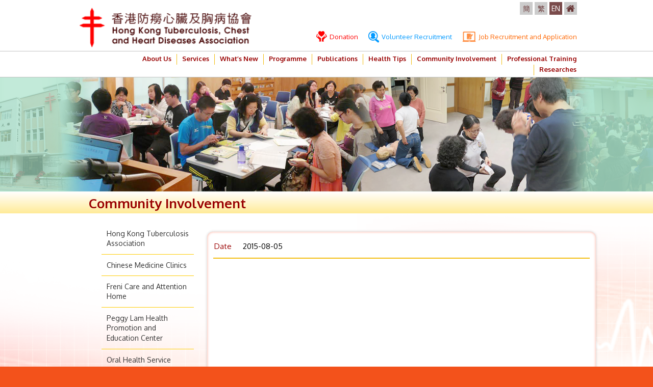

--- FILE ---
content_type: text/html; charset=UTF-8
request_url: https://antitb.org.hk/en/community_detail.php?cid=1033
body_size: 3371
content:
<!DOCTYPE html PUBLIC "-//W3C//DTD XHTML 1.0 Transitional//EN" "http://www.w3.org/TR/xhtml1/DTD/xhtml1-transitional.dtd">
<html xmlns="http://www.w3.org/1999/xhtml">
<head>
<meta http-equiv="Content-Type" content="text/html; charset=utf-8" />
<meta name="viewport" content="width=device-width, initial-scale=1.0">
<title>Hong Kong Tuberculosis, Chest and Heart Diseases Association</title>
<link rel="shortcut icon" href="../favicon.ico" type="image/x-icon">
<link href="../css/style.css" type="text/css" rel="stylesheet" />
<link href="../css/responsive.css" type="text/css" rel="stylesheet" />
<link href="../css/font-awesome.css" type="text/css" rel="stylesheet" />
<link href='https://fonts.googleapis.com/css?family=Oxygen:400,700' rel='stylesheet' type='text/css'>
<script src="../js/jquery-1.11.1.min.js" type="text/javascript" ></script>
<script src="../js/jquery-ui.min.js" type="text/javascript" ></script>


<script type="text/javascript">
$(document).ready(function(){
	$('body').addClass('en_format');
	$('#lang_en').addClass('onLang');
	
	$('ul.menu_list > li > ul').hide().removeClass('fallback');
	
	$('ul.menu_list > li').hover(function(){
		$('ul.dropdown_menu', this).stop().slideDown(200);
	}, function(){
		$('ul.dropdown_menu', this).stop().slideUp(200);
	});
	
	$('ul.dropdown_menu > li').hover(function(){
		$('ul.sub_dropdown_menu', this).stop().slideDown(200);
	}, function(){
		$('ul.sub_dropdown_menu', this).stop().slideUp(200);
	});
	
	$('a.lv1, a.lv2').click(function(){
		if ( $(this).next('ul').length > 0 ){ return false; }
	});

	$('.cate_lv1 > li > a').click(function(e){
		if ($(this).attr("href")) {
			return true;
		}
		if ( $(this).next('.cate_lv2').length > 0 ){
			e.preventDefault();
			$(this).next('.cate_lv2').slideToggle(500);
		}
	});


});
</script><script src="../js/galleryeffect.js" type="text/javascript"></script>
<script type="text/javascript">
$(document).ready(function(){
	$('.sub_photo_area').galleryEffect({
		orientation: 'vertical',
		item: 3,
		itemH: 81,
		targetClass: 'large_photo'
	});


	$('#cate_1033').addClass('onCate');


	if ($('.onCate').attr("data-pName")) {
		$('.sub_title_area').text($('.onCate').attr("data-pName") + ' > ' + $('.onCate').text() );
	} else {
		$('.sub_title_area').text( $('.onCate').text() );
	}
// 	if ($('.content_area .sub_title_area').html() == "") {
// 		$('.content_area .sub_title_area').html("All");
// 	}

	
});



</script>
</head>

<body>

<div id="wrap">
	<div id="top">
    <div class="container clearfix">
        <div class="logo">
            <img src="../img/logo_opacity.png" />
            <a href="index.php"><img src="../img/home/HKTCH.png" /></a>
        </div>
        <div class="lang_area">
        	<a id="lang_sc" href="/sc/community_detail.php?cid=1033">簡</a>
            <a id="lang_tc" href="/tc/community_detail.php?cid=1033">繁</a>
            <a id="lang_en" href="/en/community_detail.php?cid=1033">EN</a>
            <a class="fa fa-home" href="index.php"></a>
        </div>
        <div class="nav_area">
            <a class="nav_1" href="donation.php"><img src="../img/top_nav_icon_1.png" /> Donation</a>
            <a class="nav_2" href="volunteer.php"><img src="../img/top_nav_icon_2.png" /> Volunteer Recruitment</a>
            <a class="nav_3" href="job.php"><img src="../img/top_nav_icon_3.png" /> Job Recruitment and Application</a>
        </div>
    </div>
</div>	<div id="menu">
    <div class="container">
        <div class="menu_area">
            <ul class="menu_list">
                <li>
                	<a class="lv1" href="about_us.php">About Us</a>
                	<ul class="dropdown_menu fallback">
                		                		                    	<li><a class="lv2" href="about_us.php?cid=1">History</a>
                        </li>
                                            	<li><a class="lv2" href="about_us.php?cid=2">Mission</a>
                        </li>
                                            	<li><a class="lv2" href="about_us.php?cid=3">List of Officials 2025-2026</a>
                        </li>
                                            	<li><a class="lv2" href="about_us.php?cid=4">Sub-Committees 2025-2026</a>
                        </li>
                                            	<li><a class="lv2" href="about_us.php?cid=5">The Cross of Lorraine</a>
                        </li>
                                            	<li><a class="lv2" href="about_us.php?cid=6">Services</a>
                        </li>
                                            	<li><a class="lv2" href="about_us.php?cid=7">Link</a>
                        </li>
                                            	<li><a class="lv2" href="about_us.php?cid=8">Tender / Invitation for Quotation</a>
                        </li>
                                            	<li><a class="lv2" href="about_us.php?cid=9">Contact Us</a>
                        </li>
                        <!--                     	<li><a class="lv2" href="about_us.php?cid=1">History</a> -->
<!--                         </li> -->
<!--                         <li><a class="lv2" href="about_us.php?cid=2">Mission</a> -->
<!--                         </li> -->
                        
<!--                          <li><a class="lv2" href="about_us.php?cid=7">List of Officials 2015-2016</a> -->
<!--                         </li> -->
                        
<!--                          <li><a class="lv2" href="about_us.php?cid=8">Sub-Committees 2015-2016</a> -->
<!--                         </li> -->
                        
<!--                         <li><a class="lv2" href="about_us.php?cid=3">The Cross of Lorraine</a> -->
<!--                         </li> -->
<!--                         <li><a class="lv2" href="about_us.php?cid=4">Services</a> -->
<!--                         </li> -->
<!--                         <li><a class="lv2" href="about_us.php?cid=5">Link</a> -->
<!--                         </li> -->
                         <li><a class="lv2" href="about_us.php?cid=666">Enquiry</a>
                        </li>
                    </ul>
                </li>
                <li><a class="lv1" href="chinese_medicine_clinics.php">Services</a>
                	<ul class="dropdown_menu fallback">
                    	<li><a class="lv2" href="chinese_medicine_clinics.php">Health Care</a>
                        	<ul class="sub_dropdown_menu fallback">
                            	<li><a class="lv3" href="chinese_medicine_clinics.php">Chinese Medicine Services</a></li>
                                <li><a class="lv3" href="clinic_oral_health_service.php">Rusy M. Shroff Dental Clinic</a></li>
                            </ul>
                        </li>
                        <li><a class="lv2" href="freni_care_and_attention.php">Elderly</a>
                        	<ul class="sub_dropdown_menu fallback">
                            	<li><a class="lv3" href="freni_care_and_attention.php">Freni Care and Attention Home</a></li>
                            </ul>
                        </li>
                        <li><a class="lv2" href="health_promotion.php">Health Promotion</a>
                        	<ul class="sub_dropdown_menu fallback">
                            	<li><a class="lv3" href="health_promotion.php">Peggy Lam Health Promotion and Education Centre</a></li>
                            </ul>
                        </li>
                    </ul>
                </li>
                <li><a class="lv1" href="news.php">What’s New</a></li>
                <li><a class="lv1" href="event.php">Programme</a>
                	<ul class="dropdown_menu fallback">
                		                		<li><a id="event_cate_1" class="lv2" href="event.php?cate=1">Upcoming Event</a></li>
                		                		<li><a id="event_cate_4" class="lv2" href="event.php?cate=4">Highlight of Event</a></li>
                		                    </ul>
                </li>
                <li><a class="lv1" href="publications.php">Publications</a></li>
                <li><a class="lv1" href="health_tips.php">Health Tips</a></li>
                <li><a class="lv1" href="community.php">Community Involvement</a></li>
                <li><a class="lv1" href="training.php">Professional Training</a></li>
                <li><a class="lv1" href="researches.php">Researches</a></li>
            </ul>
        </div>
    </div>
</div>	
	<div id="banner">
    	<div class="inner_banner community_banner"></div>
    </div>
    
	<div id="main">
    	<div class="title_area">
        	<div class="container title">Community Involvement</div>
        </div>
    	<div class="container clearfix">
        	<div class="left_side">
            	<ul class="cate_lv1">
            		            		            		<li>
            			<a id="cate_7" href="community.php?cid=7">Hong Kong Tuberculosis Association</a>
            			            		</li>
            		            		            		<li>
            			<a id="cate_8" href="community.php?cid=8">Chinese Medicine Clinics</a>
            			            		</li>
            		            		            		<li>
            			<a id="cate_9" href="community.php?cid=9">Freni Care and Attention Home</a>
            			            		</li>
            		            		            		<li>
            			<a id="cate_11" href="community.php?cid=11">Peggy Lam Health Promotion and Education Center</a>
            			            		</li>
            		            		            		<li>
            			<a id="cate_4" href="community.php?cid=4">Oral Health Service</a>
            			            		</li>
            		            		            		<li>
            			<a id="cate_10" href="community.php?cid=10">Media Coverage</a>
            			            		</li>
            		                </ul>
            </div>
            <div class="right_side">
            	<div class="content_area community_content">
                	<div class="sub_title_area"></div>
                    <div class="community_content_box">
                    	<div class="community_detail">
                    		                        	<div class="community_detail_info">
                            	<table cellpadding="0" cellspacing="0" border="0">
                            		                                	<tr>
                                    	<td>Date</td>
                                        <td>2015-08-05</td>
                                    </tr>
                                                                                                                                            </table>
                            </div>
                        	<div class="community_detail_desc"></div>
                        	<div class="community_detail_photo clearfix">
                            	<div class="large_photo"><img src="../img/space.png" /></div>
                                <div class="sub_photo_area">
                                    <ul>
                                                                            </ul>
                                </div>
                            </div>
                        </div>
                    </div>
                </div>
            </div>
        </div>
    </div>
    
    <div id="footer">
    <div class="container">
        <div class="footer_sitemap clearfix">
            <div class="sitemap_row">
                <ul>
                    <li><a href="about_us.php">ABOUT US</a>
                        <ol>
                        	                		                            <li><a href="about_us.php?cid=1">History</a></li>
                                                        <li><a href="about_us.php?cid=2">Mission</a></li>
                                                        <li><a href="about_us.php?cid=3">List of Officials 2025-2026</a></li>
                                                        <li><a href="about_us.php?cid=4">Sub-Committees 2025-2026</a></li>
                                                        <li><a href="about_us.php?cid=5">The Cross of Lorraine</a></li>
                                                        <li><a href="about_us.php?cid=6">Services</a></li>
                                                        <li><a href="about_us.php?cid=7">Link</a></li>
                                                        <li><a href="about_us.php?cid=8">Tender / Invitation for Quotation</a></li>
                                                        <li><a href="about_us.php?cid=9">Contact Us</a></li>
                            <!--                             <li><a href="about_us.php?cid=1">History</a></li> -->
<!--                             <li><a href="about_us.php?cid=2">Mission</li></a> -->
<!--                              <li><a href="about_us.php?cid=7">List of Officials 2015-2016</li></a> -->
<!--                              <li><a href="about_us.php?cid=8">Sub-Committees 2015-2016</li></a> -->
<!--                             <li><a href="about_us.php?cid=3">The Cross of Lorraine</a></li> -->
<!--                             <li><a href="about_us.php?cid=4">Services</a></li> -->
<!--                             <li><a href="about_us.php?cid=5">Link</a></li> -->
                            <li><a href="about_us.php?cid=666">Enquiry</a></li>
                        </ol>
                    </li>
                    <li><a href="chinese_medicine_clinics.php">SERVICES</a>
                        <ol>
                            <li>
                            	<a href="chinese_medicine_clinics.php">Chinese Medicine Clinics</a>
                            </li>
                            <li>
                            	<a href="clinic_oral_health_service.php">Rusy M. Shroff Dental Clinic</a>
                            </li>
                            
                            <li>
                            	<a href="freni_care_and_attention.php">Freni Care and Attention Home</a>
                            </li>
                            
                            <li>
                            	<a href="health_promotion.php">Peggy Lam Health Promotion and Education Centre</a>
                            </li>
<!--                             <li><a href="freni_care_and_attention.php">Elderly</a></li> -->
<!--                             <li><a href="health_promotion.php">Health Promotion</a></li> -->
                        </ol>
                    </li>
                    <li><a href="news.php">WHAT'S NEW</a></li>
                    <li><a href="event.php?cate=1">UPCOMING EVENT</a></li>
                    <li><a href="event.php?cate=4">HIGHLIGHTS OF EVENT</a></li>
                </ul>
            </div>
            <div class="sitemap_row">
                <ul>
                    <li><a href="publications.php">PUBLICATIONS</a>
                        <ol>
                        	                        		<li><a href="publications.php?cid=4">Annual Report</a></li>
                        	                        		<li><a href="publications.php?cid=3">Newsletters</a></li>
                        	                        		<li><a href="publications.php?cid=8">Christmas Seal</a></li>
                        	                        		<li><a href="publications.php?cid=7">Flag Day Audit Report</a></li>
                        	                        		<li><a href="publications.php?cid=1">Liberal Studies Programme Report</a></li>
                        	                        		<li><a href="publications.php?cid=6">Family Health Ambassador Training Programme</a></li>
                        	                        		<li><a href="publications.php?cid=5">Anniversary Commemorative Album</a></li>
                        	                        		<li><a href="publications.php?cid=2">Other Activities Report</a></li>
                        	                        		<li><a href="publications.php?cid=9">Freni Care and Attention Home - Newsletter</a></li>
                        	                        		<li><a href="publications.php?cid=10">Grand Opening -- HKTBA Chinese Medicine Clinic cum Training Centre of HKU</a></li>
                        	                        		<li><a href="publications.php?cid=11">Chinese Medicine Newsletter</a></li>
                        	                        		<li><a href="publications.php?cid=12">Healthy School Project Competiton</a></li>
                        	<!--                             <li><a href="#">Newsletter</a></li> -->
<!--                             <li><a href="#">Annual Report</a></li> -->
<!--                             <li><a href="#">Coverage</a></li> -->
<!--                             <li><a href="#">commemorative album</a></li> -->
<!--                             <li><a href="#">Liberal Studies Programme</a></li> -->
<!--                             <li><a href="#">Family Health Ambassador Training</a></li> -->
<!--                             <li><a href="#">Programmes</a></li> -->
<!--                             <li><a href="#">Flag Day Audit Report</a></li> -->
<!--                             <li><a href="#">Other health promotion activities</a></li> -->
                        </ol>
                    </li>
                    <li><a href="community.php">COMMUNITY INVOLVEMENT</a>
                        <ol>
                        	                        	<li>
                        		<a href="community.php?cid=7">Hong Kong Tuberculosis Association</a>
                        		                        		
                        	</li>
                        	                        	<li>
                        		<a href="community.php?cid=8">Chinese Medicine Clinics</a>
                        		                        		
                        	</li>
                        	                        	<li>
                        		<a href="community.php?cid=9">Freni Care and Attention Home</a>
                        		                        		
                        	</li>
                        	                        	<li>
                        		<a href="community.php?cid=11">Peggy Lam Health Promotion and Education Center</a>
                        		                        		
                        	</li>
                        	                        	<li>
                        		<a href="community.php?cid=4">Oral Health Service</a>
                        		                        		
                        	</li>
                        	                        	<li>
                        		<a href="community.php?cid=10">Media Coverage</a>
                        		                        		
                        	</li>
                        	<!--                             <li><a href="#">Health Talks / Workshops / Other Activities</a></li> -->
<!--                             <li><a href="#">Mass Programs</a></li> -->
<!--                             <li><a href="#">Other Programs</a></li> -->
                        </ol>
                    </li>
                </ul>
            </div>
            <div class="sitemap_row">
                <ul>
                    <li><a href="health_tips.php">HEALTH TIPS</a>
                        <ol>
                        	                        		<li><a href="health_tips.php?cid=1">Tuberculosis</a></li>
                        	                        		<li><a href="health_tips.php?cid=7">Lung Diseases</a></li>
                        	                        		<li><a href="health_tips.php?cid=3">Heart Diseases</a></li>
                        	                        		<li><a href="health_tips.php?cid=9">Knowledge of Chinese Medicine</a></li>
                        	                        		<li><a href="health_tips.php?cid=2">Chinese Medicine</a></li>
                        	                        		<li><a href="health_tips.php?cid=4">Oral Health</a></li>
                        	                        		<li><a href="health_tips.php?cid=6">Healthy Lifestyle</a></li>
                        	                        		<li><a href="health_tips.php?cid=5">Others</a></li>
                        	                        		<li><a href="health_tips.php?cid=8">Organ Donation</a></li>
                        	                        		<li><a href="health_tips.php?cid=10">Heart Exhibition</a></li>
                        	                        		<li><a href="health_tips.php?cid=11">World TB Day</a></li>
                        	<!--                             <li><a href="#">Newsletter</a></li> -->
<!--                             <li><a href="#">Annual Report</a></li> -->
<!--                             <li><a href="#">Media Coverage</a></li> -->
<!--                             <li><a href="#">Anniversary commemorative album</a></li> -->
<!--                             <li><a href="#">Liberal Studies Programme</a></li> -->
<!--                             <li><a href="#">Family Health Ambassador Training Programmes</a></li> -->
<!--                             <li><a href="#">Flag Day Audit Report</a></li> -->
<!--                             <li><a href="#">Other health promotion activities</a></li> -->
                        </ol>
                    </li>
                    <li><a href="training.php">PROFESSIONAL TRAINING</a>
                        <ol>
                        	                        		<li><a href="training.php?cid=4">CNE Course</a></li>
                        	                        		<li><a href="training.php?cid=5">EDB In-Service Teacher Developement Course</a></li>
                        	                        		<li><a href="training.php?cid=9">Chinese Medicine</a></li>
                        	                        </ol>
                    </li>
                    
                    <li><a href="researches.php">RESEARCHES</a>
                        <ol>
                        	                        		<li><a href="researches.php?cid=1">Tuberculosis and Lung Health</a></li>
                        	                        		<li><a href="researches.php?cid=3">Chinese Medicine</a></li>
                        	                        		<li><a href="researches.php?cid=4">第十三屆港、澳、台、滬、粵結核病控制學術研討會</a></li>
                        	                        		<li><a href="researches.php?cid=5">Scientific Research Fund for Lung Health - Application Guidelines</a></li>
                        	                        		<li><a href="researches.php?cid=6">Scientific Research Fund for Lung Health - Application Form</a></li>
                        	                        		<li><a href="researches.php?cid=7">Scientific Research Fund for Lung Health - Interim Report</a></li>
                        	                        		<li><a href="researches.php?cid=8">Scientific Research Fund on Lung Health -  Completion Form Covering for the Final Report</a></li>
                        	                        		<li><a href="researches.php?cid=9">Support the Scientific Research Fund on Lung Health</a></li>
                        	                        </ol>
                    </li>
                    
                    
                </ul>
            </div>
            <div class="sitemap_row">
                <ul>
                    <li><a href="donation.php">DONATION</a></li>
                    <li><a href="volunteer.php">VOLUNTEER RECRUITMENT</a></li>
                    <li><a href="job.php">JOB RECRUITMENT AND APPLICATION</a></li>
<!--                     <li><a href="#">CONTACT US</a></li> -->
<!--                     <li><a href="#">RELATED LINKS</a></li> -->
<!--                     <li><a href="#">SITE MAP</a></li> -->
                </ul>
            </div>
        </div>
        <div class="copyright_area clearfix">
            <div class="copyright">&copy; 2026 Hong Kong Tuberculosis, Chest and Heart Diseases Association. All rights reserved.</div>
            <div class="designby"><a href="http://www.easttech.com.hk" target="_blank">Web Design By East Technologies</a></div>
        </div>
    </div>
</div></div>

</body>
</html>

--- FILE ---
content_type: text/css
request_url: https://antitb.org.hk/css/responsive.css
body_size: 70
content:
@charset "utf-8";
/* CSS Document */

/*-------------------------------------------------------------------------------------*/
/* LAYOUT */

@media screen and (max-width: 999px){
/* desktop to ipad */

}

@media screen and (max-width: 767px){
/* ipad to iphone 6 plus */

}

@media screen and (max-width: 413px){
/* below iphone 6 plus */

}

/*-------------------------------------------------------------------------------------*/
/* PROJECT */

@media screen and (max-width: 999px){

}

@media screen and (max-width: 767px){

}

@media screen and (max-width: 413px){

}

